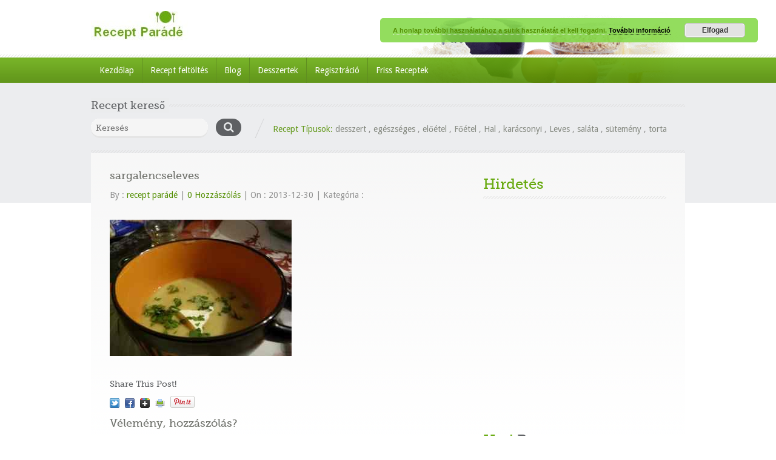

--- FILE ---
content_type: text/html; charset=UTF-8
request_url: https://www.receptparade.hu/lencseleves.html/attachment-sargalencseleves/
body_size: 11887
content:
<!doctype html><html dir="ltr" lang="hu"><head><meta http-equiv="Content-Type" content="text/html; charset=utf-8" /><meta name="viewport" content="width=device-width, initial-scale=1.0"><link rel="pingback" href="https://www.receptparade.hu/xmlrpc.php" /><link rel="alternate" type="application/rss+xml" title="Recept Parádé" href="https://www.receptparade.hu/feed/" /><link rel="alternate" type="application/atom+xml" title="Recept Parádé" href="https://www.receptparade.hu/feed/atom/" /><link rel="shortcut icon" href="https://www.receptparade.hu/wp-content/uploads/2016/12/favicon.png" /><title>sargalencseleves | Recept Parádé</title><style id="rocket-critical-css">html,body,div,span,iframe,h1,h2,h3,h5,p,a,img,ins,b,i,ul,li,form{margin:0;padding:0;border:0;font:inherit;vertical-align:baseline}body{line-height:1}ul{list-style:none}@font-face{font-family:'MuseoSlab500';src:url(https://www.receptparade.hu/wp-content/themes/inspirythemes-food-recipes/fonts/museo_slab_500-webfont.eot);src:url(https://www.receptparade.hu/wp-content/themes/inspirythemes-food-recipes/fonts/museo_slab_500-webfont.eot?#iefix) format('embedded-opentype'),url(https://www.receptparade.hu/wp-content/themes/inspirythemes-food-recipes/fonts/museo_slab_500-webfont.woff) format('woff'),url(https://www.receptparade.hu/wp-content/themes/inspirythemes-food-recipes/fonts/museo_slab_500-webfont.ttf) format('truetype'),url(https://www.receptparade.hu/wp-content/themes/inspirythemes-food-recipes/fonts/museo_slab_500-webfont.svg#MuseoSlab500) format('svg');font-weight:400;font-style:normal}body{color:#909090;font:13px "Droid Sans",Arial,Helvetica,"Trebuchet MS",sans-serif;line-height:20px}h1,h2,h3,h5,#left-area .recipe-cat-info li{font-family:"MuseoSlab500",Times,serif}h1,h2,h3,h5{color:#5e6063}h1{font-size:30px}h2{font-size:24px}h3{font-size:18px;line-height:24px;margin:0 0 10px}h5{font-size:13px}h2 span,h3 span{color:#68aa10}h2.w-bot-border{padding:10px 0;margin:0 0 25px;line-height:30px;background:url(https://www.receptparade.hu/wp-content/themes/inspirythemes-food-recipes/images/pet-border.png) bottom repeat-x}p{color:#909090;line-height:21px}a{text-decoration:none;color:#548f04}.fireRed{color:#63991b}.w-pet-border{display:block;clear:both;width:100%;height:5px;background:url(https://www.receptparade.hu/wp-content/themes/inspirythemes-food-recipes/images/pet-border.png) center center repeat-x}.head-pet{background:url(https://www.receptparade.hu/wp-content/themes/inspirythemes-food-recipes/images/pet-border.png) center center repeat-x}.head-pet span{display:inline-block;padding:0 7px 0 0;background-color:#ebeced}ul li{color:#5b5b5b}input.field{width:263px;height:18px;padding:6px 5px;color:#989898;line-height:18px;border:1px solid #efefef;margin:0 0 11px;-moz-border-radius:5px;-webkit-border-radius:5px;border-radius:5px;box-sizing:content-box}input[type="text"]{display:inline-block;height:18px;padding:8px;margin:0 0 0;border:1px solid #d5d5d5;font:14px "MuseoSlab500",Arial,Helvetica,sans-serif;color:#888;-moz-border-radius:5px;-webkit-border-radius:5px;border-radius:5px;box-sizing:content-box;outline:none}.clearfix:before,.clearfix:after{content:"</title>20";display:block;height:0;overflow:hidden}.clearfix:after{clear:both}.clearfix{zoom:1}img{max-width:100%;height:auto}#header-wrapper{width:100%;position:relative;z-index:9400}#header-wrapper .w-pet-border{position:relative;z-index:873;clear:both;background-color:#fff}#header{width:980px;margin:0 auto;position:relative;z-index:752}#header .header-img{position:absolute;right:0;bottom:-47px;z-index:-1}#header .logo{margin:18px 0 15px;float:left}#nav-wrap{height:42px;width:100%;position:relative;clear:both;background:url(https://www.receptparade.hu/wp-content/themes/inspirythemes-food-recipes/images/nav-bg.png) repeat-x;z-index:760}#nav-wrap .responsive-nav{display:none}#nav-wrap .inn-nav{width:980px;margin:0 auto}#nav-wrap .nav{width:780px;height:42px;float:left;position:relative;z-index:799}#nav-wrap .nav li{position:relative;height:42px;float:left;background:url(https://www.receptparade.hu/wp-content/themes/inspirythemes-food-recipes/images/nav-seperator.png) left top no-repeat}#nav-wrap .nav li:first-child{background:none}#nav-wrap .nav li a{color:#fff;display:inline-block;padding:0 13px 0 14px;line-height:42px}.main-wrap{background:url(https://www.receptparade.hu/wp-content/themes/inspirythemes-food-recipes/images/top-bg1.png) left top repeat-x}#container{width:980px;margin:0 auto}.top-search{padding:25px 0;background:url(https://www.receptparade.hu/wp-content/themes/inspirythemes-food-recipes/images/pet-border.png) bottom repeat-x;position:relative}.top-search h3{margin:0 0 10px}.top-search h3 span{color:#5E6063}.top-search #searchform{width:255px;padding:0 32px 0 0;margin:0 10px 0 0;float:left;background:url(https://www.receptparade.hu/wp-content/themes/inspirythemes-food-recipes/images/right-seperator.png) right center no-repeat;box-sizing:content-box}.top-search #searchform p{position:relative}.top-search .field{width:180px;height:24px;padding:3px 5px 5px 8px;background:url(https://www.receptparade.hu/wp-content/themes/inspirythemes-food-recipes/images/search-field.png) top no-repeat;border:none;margin:0 10px 0 0;color:#b1b1b1;vertical-align:top;box-sizing:content-box}.top-search #s-submit{display:inline-block;width:42px;height:29px;border:none;vertical-align:top;background:none;position:relative;z-index:99;outline:none}.top-search #s-submit+i{color:#E7E9EA;position:absolute;top:0;right:7px;font-size:18px;background:#5E6063;border-radius:15px;width:42px;height:29px;text-align:center;line-height:29px}.top-search .statement{line-height:24px;float:right;width:680px;padding-top:5px}.top-search .statement a{color:#858980}#content{background:url(https://www.receptparade.hu/wp-content/themes/inspirythemes-food-recipes/images/content-bg.png) repeat-x #fff;padding:0 0 0;z-index:600}.widget_weekly_special .for-res{display:none}.fav-recipes{width:302px;position:relative}.tabed{padding:14px 0 0;margin:0 0 15px;border:1px solid #e3e3e3;background:url(https://www.receptparade.hu/wp-content/themes/inspirythemes-food-recipes/images/tabed-bg.png) repeat-x;-moz-border-radius:5px;-webkit-border-radius:5px;border-radius:5px}.tabed .tabs{height:31px;border-bottom:1px solid #e3e3e3;position:relative}#content .tabed .tabs li{height:31px;padding:0 15px 3px!important;line-height:31px!important;float:left;margin:0 0 0 9px!important;background-color:#fff!important;position:relative;border:1px solid #e3e3e3;background-image:none;border-radius:5px;-moz-border-radius:5px;-webkit-border-radius:5px}.tabed .tabs li span{width:110%;height:6px;border-top:1px solid #e3e3e3;position:absolute;left:-2px;bottom:-3px;background-color:#f6f8f4}#content .tabed .tabs li.current{background:#f8f8f8!important}#content .tabed .tabs li.current span{display:block;width:102%;height:7px;left:-1px;bottom:-3px;border:none}.tabed .block{padding:18px 16px;display:none;background:url(https://www.receptparade.hu/wp-content/themes/inspirythemes-food-recipes/images/tabed-bg.png) 0 -40px no-repeat;border-bottom:4px double #e3e3e3;border-radius:5px;margin-bottom:2px}.tabed .block.current{display:block}.tabed .block li{overflow:hidden;height:64px;padding:0 0 18px;background:url(https://www.receptparade.hu/wp-content/themes/inspirythemes-food-recipes/images/pet-border.png) 0 79px repeat-x;margin:0 0 13px}.tabed .block li .img-box{display:block;width:67px;height:60px;float:left;padding:4px 0 0 4px;margin:0 10px 0 0;background:url(https://www.receptparade.hu/wp-content/themes/inspirythemes-food-recipes/images/image-frame-71x64.png) no-repeat}.tabed .block li .img-box img{width:63px;height:53px}.tabed .block li h5{line-height:17px;margin:0 0 5px}.tabed .block li h5 a{color:#666666!important}.tabed .block li .rate{color:#0053a6}.tabed .block li .rate span{display:inline-block;width:12px;height:18px;background:url(https://www.receptparade.hu/wp-content/themes/inspirythemes-food-recipes/images/spons.png) right top no-repeat;vertical-align:middle;line-height:18px}.tabed .block li .rate span:last-child{margin-right:5px}.tabed .block li .rate span.on{background:url(https://www.receptparade.hu/wp-content/themes/inspirythemes-food-recipes/images/spons.png) left top no-repeat}#left-area{width:592px;float:left;margin:0 0 0 31px;padding:25px 0 0}#left-area span.published{display:none}#left-area .recipe-cat-info{margin:0 0 10px -15px}#left-area .recipe-cat-info li{float:left;margin-left:15px}#left-area .single-img-box{position:relative;width:583px;border:1px solid #ddd;border-radius:4px;margin:0 0 20px 0;z-index:501}#left-area .single-img-box:after{content:'</title>20';width:100%;height:10px;border:1px solid #ddd;border-top:none;border-radius:4px;position:absolute;left:-1px;bottom:-4px;z-index:5040}#left-area .single-img-box img{width:auto;height:auto;padding:4px;position:relative;display:block;background-color:#fff;border-radius:5px;z-index:5090}#left-area h1{line-height:normal;color:#6f716b}#left-area h1{font-size:24px;line-height:30px;margin-bottom:10px}#left-area p{margin:0 0 30px}#left-area img{max-width:100%}#left-area .info-right .rate-box .hreview-aggregate{display:none}#left-area .info-right .rate-box #output{display:none;margin:15px 0}#left-area .info-right .more-recipe a{display:block;font-size:13px;line-height:22px;color:#5f5f5f}#left-area .info-right .more-recipe .recipe-imgs .more-recipes ul li{min-width:230px;height:144px}#left-area .info-right .more-recipe .recipe-imgs .more-recipes ul .info-box{position:absolute;bottom:0;left:0;width:90%;padding:5%;background:url(https://www.receptparade.hu/wp-content/themes/inspirythemes-food-recipes/images/black-trans.png);color:#fff;margin:0;line-height:normal}#left-area .info-right .more-recipe .recipe-imgs .more-recipes ul img{width:222px;height:144px}#content #sidebar{width:302px;float:right;margin:0 31px 0 0;padding:26px 0 0}#content #sidebar .widget{margin:0 0 35px;float:none;border:1px solid #e3e3e3;padding:10px 16px;position:relative;background:url(https://www.receptparade.hu/wp-content/themes/inspirythemes-food-recipes/images/widget-g-bg.png) top repeat-x #fff;overflow:hidden;border-radius:5px;-moz-border-radius:5px;-webkit-border-radius:5px}#content #sidebar .widget li{padding:0 0 12px;margin:0 0 10px;background:url(https://www.receptparade.hu/wp-content/themes/inspirythemes-food-recipes/images/li-bot-border.jpg) bottom repeat-x;font-size:13px;color:#909090;line-height:22px}#content #sidebar .widget li a{color:#1d7da3}#content #sidebar .widget li:last-child{background:none;margin:0;padding:0}#content #sidebar .widget.nostylewt{border:none;padding:0;background:none}ul{box-sizing:border-box}:root{--wp--preset--font-size--normal:16px;--wp--preset--font-size--huge:42px}html{overflow-y:scroll;height:101%}@media screen and (max-width:1023px){#header{width:700px;margin:0 auto}#content{width:100%;box-sizing:border-box}#nav-wrap .inn-nav{width:740px}#nav-wrap .nav{width:600px;margin-left:20px}#nav-wrap .nav li a{padding:0 7px;font-size:12px}#container{width:700px}.top-search form{width:36%}.top-search .statement{width:57%;padding:0;margin-top:-7px}#nav-wrap .responsive-nav{display:none}.top-search{margin:0;padding:25px 0 15px 0}#content #sidebar .widget{margin:0 0 25px 30px;width:45%;float:left}#content #sidebar .widget:nth-child(odd){clear:both;float:left}#left-area{width:98%;margin:0 auto;float:none}#left-area .single-img-box{width:678px}#left-area .single-img-box img{width:670px}#content #sidebar{width:auto;float:none;overflow:hidden;margin:0 0 0 -20px;clear:both}#content #sidebar>div{margin-left:20px}.tabed{width:99%}.tabed .block li h5{height:30px;overflow:hidden}#content .tabed .tabs li{font-size:11px}#left-area .recipe-cat-info li{width:auto;margin-right:10px}}@media screen and (max-width:765px){#header{width:96%;margin:0 auto}#container{width:560px}#nav-wrap .inn-nav{width:96%}#nav-wrap .inn-nav .nav{display:none}#header .responsive_logo{display:inline-block}#header .responsive_logo .logo{float:none;position:relative;z-index:999}#nav-wrap .responsive-nav{display:block;width:70%;text-align:center;padding:0;margin:0;margin-top:7px;height:25px;float:left;border:1px solid green;outline:none}.top-search h3{float:left;width:50%;display:none}.top-search .statement{width:100%;margin-top:10px;text-align:center}.top-search form#searchform{width:100%;background:none;float:none;margin:0;position:relative;box-sizing:border-box}.top-search form .field{background:none;background-color:#fff;width:96%;padding:3px 10px 5px 8px}.top-search #s-submit{position:absolute;right:0;top:0;width:40px;height:32px;border-top-right-radius:5px;border-bottom-right-radius:5px}.top-search #s-submit+i{right:-3px;border-top-left-radius:0;border-bottom-left-radius:0;height:32px;line-height:32px}#content #sidebar .widget{width:260px}.tabed .block li h5{height:30px;overflow:hidden}.tabed .tabs li{padding-right:10px!important}#content .tabed .tabs li{padding:0 12px 3px}#left-area .single-img-box{width:auto}#left-area .single-img-box img{width:538px}.widget_weekly_special .for-res{display:block;position:relative;width:219px;border:1px solid #eee;margin-bottom:10px;border-radius:4px;opacity:1;z-index:4000}.widget_weekly_special .for-res:after{content:'</title>20';display:block;width:100%;height:10px;border:1px solid #eee;border-radius:4px;position:absolute;bottom:-5px;left:-1px;z-index:4020}.widget_weekly_special .for-res img{display:block;width:211px;padding:4px;position:relative;border-radius:4px;background-color:#fff;z-index:4030}}@media screen and (max-width:597px){#header{text-align:center}#nav-wrap .inn-nav .nav{display:none}#header .responsive_logo{display:inline-block}#header .responsive_logo .logo{float:none}#nav-wrap .nav li a{padding:0 6px}#container{width:95%}.top-search .statement{width:100%;text-align:center}.top-search h3{float:none;width:100%}.top-search form{background:none;width:100%;padding:0;margin:0;float:none;max-width:100%;text-align:center}#content #sidebar{width:100%;float:none;clear:both;margin:0}.tabed .block li h5{height:30px;overflow:hidden}#content #sidebar .widget{float:left;width:302px;margin-right:35px;min-height:395px}#content #sidebar .widget{float:none;width:100%;margin:0 0 17px 0;min-height:0}#header .header-img{position:absolute;right:0;bottom:-47px;z-index:-1;opacity:.3;max-width:100%}#left-area .single-img-box img{width:98%;padding:1%}#content #sidebar .widget{min-height:0}.widget_weekly_special .for-res{display:none}}@media screen and (max-width:585px){#header .header-img{position:absolute;right:0;bottom:-47px;z-index:-1;opacity:.3;max-width:100%}}@media screen and (max-width:500px){.top-search form .field{width:96%;padding-right:0}}@media screen and (max-width:450px){#nav-wrap .responsive-nav{width:65%}}@media screen and (max-width:395px){#nav-wrap .responsive-nav{width:104%;margin:0 0 0 -7px;border:5px solid #518c03;padding:5px;height:40px}#left-area .single-img-box{width:96%}#container{width:94%}#left-area .single-img-box img{width:96%;padding:2%}.tabed .tabs li{margin:0 0 0 4px;font-size:11px}}@media screen and (min-width:320px) and (max-width:355px){#container{width:93%}#nav-wrap .responsive-nav{margin-left:-6px}.single-recipe #container{width:92.8%}.tabed .tabs li span{width:105%}}.pea_cook_wrapper{position:fixed;padding:8px 21px;margin:0;border-radius:5px;z-index:10000;text-align:center}.pea_cook_wrapper.pea_cook_topright{top:30px;right:30px;margin-left:5%}.pea_cook_wrapper p{bottom:30px;font-family:"helvetica neue",helvetica,arial,sans-serif;font-size:11px;margin:0;font-weight:700}.pea_cook_wrapper a{border-bottom:dotted thin #eee;text-decoration:none}a#fom,a#pea_close{border-bottom:1px dotted}a#pea_close{padding-top:20px;display:block}button.pea_cook_btn{background:#e3e3e3;border:1px solid #bbb;border-radius:5px;box-shadow:inset 0 0 1px 1px #f6f6f6;color:#333;font:bold 12px "helvetica neue",helvetica,arial,sans-serif;line-height:1;padding:5px 0;text-align:center;text-shadow:0 1px 0 #fff;width:100px;margin-left:20px}.pea_cook_more_info_popover{display:none;position:absolute;top:0;z-index:1000000;height:80%;width:100%;left:0}.pea_cook_more_info_popover_inner{margin:40px auto;min-width:50%;min-height:200px;padding:50px;max-width:60%;background-color:rgba(0,0,0,.75);filter:progid:DXImageTransform.Microsoft.gradient(startColorstr=#cc000000,endColorstr=#cc000000);-ms-filter:"progid:DXImageTransform.Microsoft.gradient(startColorstr=#cc000000, endColorstr=#cc000000)"}.pea_cook_more_info_popover_inner a{border-bottom:dotted thin #eee;text-decoration:none}</style><link rel="preload" href="https://fonts.googleapis.com/css?family=Droid%20Sans%3A400%2C700%7CPacifico&subset=" as="style" onload="this.onload=null;this.rel='stylesheet'" /><link rel="preload" href="https://www.receptparade.hu/wp-content/cache/min/1/0c23eac3849492b27bc9ed72f99d7c43.css" as="style" onload="this.onload=null;this.rel='stylesheet'" data-minify="1" /><style>img:is([sizes="auto" i],[sizes^="auto," i]){contain-intrinsic-size:3000px 1500px}</style><meta name="robots" content="max-image-preview:large" /><meta name="author" content="recept parádé"/><link rel="canonical" href="https://www.receptparade.hu/lencseleves.html/attachment-sargalencseleves/" /><meta name="generator" content="All in One SEO (AIOSEO) 4.8.3.1" /> <script type="application/ld+json" class="aioseo-schema">{"@context":"https:\/\/schema.org","@graph":[{"@type":"BreadcrumbList","@id":"https:\/\/www.receptparade.hu\/lencseleves.html\/attachment-sargalencseleves\/#breadcrumblist","itemListElement":[{"@type":"ListItem","@id":"https:\/\/www.receptparade.hu#listItem","position":1,"name":"Home","item":"https:\/\/www.receptparade.hu","nextItem":{"@type":"ListItem","@id":"https:\/\/www.receptparade.hu\/lencseleves.html\/attachment-sargalencseleves\/#listItem","name":"sargalencseleves"}},{"@type":"ListItem","@id":"https:\/\/www.receptparade.hu\/lencseleves.html\/attachment-sargalencseleves\/#listItem","position":2,"name":"sargalencseleves","previousItem":{"@type":"ListItem","@id":"https:\/\/www.receptparade.hu#listItem","name":"Home"}}]},{"@type":"ItemPage","@id":"https:\/\/www.receptparade.hu\/lencseleves.html\/attachment-sargalencseleves\/#itempage","url":"https:\/\/www.receptparade.hu\/lencseleves.html\/attachment-sargalencseleves\/","name":"sargalencseleves | Recept Par\u00e1d\u00e9","inLanguage":"hu-HU","isPartOf":{"@id":"https:\/\/www.receptparade.hu\/#website"},"breadcrumb":{"@id":"https:\/\/www.receptparade.hu\/lencseleves.html\/attachment-sargalencseleves\/#breadcrumblist"},"author":{"@id":"https:\/\/www.receptparade.hu\/author\/chef\/#author"},"creator":{"@id":"https:\/\/www.receptparade.hu\/author\/chef\/#author"},"datePublished":"2013-12-30T06:01:06+00:00","dateModified":"2016-12-09T06:14:22+00:00"},{"@type":"Organization","@id":"https:\/\/www.receptparade.hu\/#organization","name":"Recept Par\u00e1d\u00e9","description":"K\u00f6z\u00f6ss\u00e9gi receptmegoszt\u00f3 port\u00e1l, receptek k\u00e9pekkel","url":"https:\/\/www.receptparade.hu\/","logo":{"@type":"ImageObject","url":"https:\/\/www.receptparade.hu\/wp-content\/uploads\/2013\/12\/sargalencseleves.JPG","@id":"https:\/\/www.receptparade.hu\/lencseleves.html\/attachment-sargalencseleves\/#organizationLogo"},"image":{"@id":"https:\/\/www.receptparade.hu\/lencseleves.html\/attachment-sargalencseleves\/#organizationLogo"}},{"@type":"Person","@id":"https:\/\/www.receptparade.hu\/author\/chef\/#author","url":"https:\/\/www.receptparade.hu\/author\/chef\/","name":"recept par\u00e1d\u00e9","image":{"@type":"ImageObject","@id":"https:\/\/www.receptparade.hu\/lencseleves.html\/attachment-sargalencseleves\/#authorImage","url":"https:\/\/secure.gravatar.com\/avatar\/47b165588b22428fe0c92b50cabe6c0885bef146aa6dd4490356415c9f57c81e?s=96&d=mm&r=g","width":96,"height":96,"caption":"recept par\u00e1d\u00e9"}},{"@type":"WebSite","@id":"https:\/\/www.receptparade.hu\/#website","url":"https:\/\/www.receptparade.hu\/","name":"Recept Par\u00e1d\u00e9","description":"K\u00f6z\u00f6ss\u00e9gi receptmegoszt\u00f3 port\u00e1l, receptek k\u00e9pekkel","inLanguage":"hu-HU","publisher":{"@id":"https:\/\/www.receptparade.hu\/#organization"}}]}</script> <link rel='dns-prefetch' href='//fonts.googleapis.com' /><link rel="alternate" type="application/rss+xml" title="Recept Parádé &raquo; hírcsatorna" href="https://www.receptparade.hu/feed/" /><link rel="alternate" type="application/rss+xml" title="Recept Parádé &raquo; hozzászólás hírcsatorna" href="https://www.receptparade.hu/comments/feed/" /><link rel="alternate" type="application/rss+xml" title="Recept Parádé &raquo; sargalencseleves hozzászólás hírcsatorna" href="https://www.receptparade.hu/lencseleves.html/attachment-sargalencseleves/feed/" /><style id='wp-emoji-styles-inline-css' type='text/css'>img.wp-smiley,img.emoji{display:inline!important;border:none!important;box-shadow:none!important;height:1em!important;width:1em!important;margin:0 0.07em!important;vertical-align:-0.1em!important;background:none!important;padding:0!important}</style><style id='classic-theme-styles-inline-css' type='text/css'>
/*! This file is auto-generated */
.wp-block-button__link{color:#fff;background-color:#32373c;border-radius:9999px;box-shadow:none;text-decoration:none;padding:calc(.667em + 2px) calc(1.333em + 2px);font-size:1.125em}.wp-block-file__button{background:#32373c;color:#fff;text-decoration:none}</style><style id='global-styles-inline-css' type='text/css'>:root{--wp--preset--aspect-ratio--square:1;--wp--preset--aspect-ratio--4-3:4/3;--wp--preset--aspect-ratio--3-4:3/4;--wp--preset--aspect-ratio--3-2:3/2;--wp--preset--aspect-ratio--2-3:2/3;--wp--preset--aspect-ratio--16-9:16/9;--wp--preset--aspect-ratio--9-16:9/16;--wp--preset--color--black:#000;--wp--preset--color--cyan-bluish-gray:#abb8c3;--wp--preset--color--white:#fff;--wp--preset--color--pale-pink:#f78da7;--wp--preset--color--vivid-red:#cf2e2e;--wp--preset--color--luminous-vivid-orange:#ff6900;--wp--preset--color--luminous-vivid-amber:#fcb900;--wp--preset--color--light-green-cyan:#7bdcb5;--wp--preset--color--vivid-green-cyan:#00d084;--wp--preset--color--pale-cyan-blue:#8ed1fc;--wp--preset--color--vivid-cyan-blue:#0693e3;--wp--preset--color--vivid-purple:#9b51e0;--wp--preset--gradient--vivid-cyan-blue-to-vivid-purple:linear-gradient(135deg,rgba(6,147,227,1) 0%,rgb(155,81,224) 100%);--wp--preset--gradient--light-green-cyan-to-vivid-green-cyan:linear-gradient(135deg,rgb(122,220,180) 0%,rgb(0,208,130) 100%);--wp--preset--gradient--luminous-vivid-amber-to-luminous-vivid-orange:linear-gradient(135deg,rgba(252,185,0,1) 0%,rgba(255,105,0,1) 100%);--wp--preset--gradient--luminous-vivid-orange-to-vivid-red:linear-gradient(135deg,rgba(255,105,0,1) 0%,rgb(207,46,46) 100%);--wp--preset--gradient--very-light-gray-to-cyan-bluish-gray:linear-gradient(135deg,rgb(238,238,238) 0%,rgb(169,184,195) 100%);--wp--preset--gradient--cool-to-warm-spectrum:linear-gradient(135deg,rgb(74,234,220) 0%,rgb(151,120,209) 20%,rgb(207,42,186) 40%,rgb(238,44,130) 60%,rgb(251,105,98) 80%,rgb(254,248,76) 100%);--wp--preset--gradient--blush-light-purple:linear-gradient(135deg,rgb(255,206,236) 0%,rgb(152,150,240) 100%);--wp--preset--gradient--blush-bordeaux:linear-gradient(135deg,rgb(254,205,165) 0%,rgb(254,45,45) 50%,rgb(107,0,62) 100%);--wp--preset--gradient--luminous-dusk:linear-gradient(135deg,rgb(255,203,112) 0%,rgb(199,81,192) 50%,rgb(65,88,208) 100%);--wp--preset--gradient--pale-ocean:linear-gradient(135deg,rgb(255,245,203) 0%,rgb(182,227,212) 50%,rgb(51,167,181) 100%);--wp--preset--gradient--electric-grass:linear-gradient(135deg,rgb(202,248,128) 0%,rgb(113,206,126) 100%);--wp--preset--gradient--midnight:linear-gradient(135deg,rgb(2,3,129) 0%,rgb(40,116,252) 100%);--wp--preset--font-size--small:13px;--wp--preset--font-size--medium:20px;--wp--preset--font-size--large:36px;--wp--preset--font-size--x-large:42px;--wp--preset--spacing--20:.44rem;--wp--preset--spacing--30:.67rem;--wp--preset--spacing--40:1rem;--wp--preset--spacing--50:1.5rem;--wp--preset--spacing--60:2.25rem;--wp--preset--spacing--70:3.38rem;--wp--preset--spacing--80:5.06rem;--wp--preset--shadow--natural:6px 6px 9px rgba(0,0,0,.2);--wp--preset--shadow--deep:12px 12px 50px rgba(0,0,0,.4);--wp--preset--shadow--sharp:6px 6px 0 rgba(0,0,0,.2);--wp--preset--shadow--outlined:6px 6px 0 -3px rgba(255,255,255,1),6px 6px rgba(0,0,0,1);--wp--preset--shadow--crisp:6px 6px 0 rgba(0,0,0,1)}:where(.is-layout-flex){gap:.5em}:where(.is-layout-grid){gap:.5em}body .is-layout-flex{display:flex}.is-layout-flex{flex-wrap:wrap;align-items:center}.is-layout-flex>:is(*,div){margin:0}body .is-layout-grid{display:grid}.is-layout-grid>:is(*,div){margin:0}:where(.wp-block-columns.is-layout-flex){gap:2em}:where(.wp-block-columns.is-layout-grid){gap:2em}:where(.wp-block-post-template.is-layout-flex){gap:1.25em}:where(.wp-block-post-template.is-layout-grid){gap:1.25em}.has-black-color{color:var(--wp--preset--color--black)!important}.has-cyan-bluish-gray-color{color:var(--wp--preset--color--cyan-bluish-gray)!important}.has-white-color{color:var(--wp--preset--color--white)!important}.has-pale-pink-color{color:var(--wp--preset--color--pale-pink)!important}.has-vivid-red-color{color:var(--wp--preset--color--vivid-red)!important}.has-luminous-vivid-orange-color{color:var(--wp--preset--color--luminous-vivid-orange)!important}.has-luminous-vivid-amber-color{color:var(--wp--preset--color--luminous-vivid-amber)!important}.has-light-green-cyan-color{color:var(--wp--preset--color--light-green-cyan)!important}.has-vivid-green-cyan-color{color:var(--wp--preset--color--vivid-green-cyan)!important}.has-pale-cyan-blue-color{color:var(--wp--preset--color--pale-cyan-blue)!important}.has-vivid-cyan-blue-color{color:var(--wp--preset--color--vivid-cyan-blue)!important}.has-vivid-purple-color{color:var(--wp--preset--color--vivid-purple)!important}.has-black-background-color{background-color:var(--wp--preset--color--black)!important}.has-cyan-bluish-gray-background-color{background-color:var(--wp--preset--color--cyan-bluish-gray)!important}.has-white-background-color{background-color:var(--wp--preset--color--white)!important}.has-pale-pink-background-color{background-color:var(--wp--preset--color--pale-pink)!important}.has-vivid-red-background-color{background-color:var(--wp--preset--color--vivid-red)!important}.has-luminous-vivid-orange-background-color{background-color:var(--wp--preset--color--luminous-vivid-orange)!important}.has-luminous-vivid-amber-background-color{background-color:var(--wp--preset--color--luminous-vivid-amber)!important}.has-light-green-cyan-background-color{background-color:var(--wp--preset--color--light-green-cyan)!important}.has-vivid-green-cyan-background-color{background-color:var(--wp--preset--color--vivid-green-cyan)!important}.has-pale-cyan-blue-background-color{background-color:var(--wp--preset--color--pale-cyan-blue)!important}.has-vivid-cyan-blue-background-color{background-color:var(--wp--preset--color--vivid-cyan-blue)!important}.has-vivid-purple-background-color{background-color:var(--wp--preset--color--vivid-purple)!important}.has-black-border-color{border-color:var(--wp--preset--color--black)!important}.has-cyan-bluish-gray-border-color{border-color:var(--wp--preset--color--cyan-bluish-gray)!important}.has-white-border-color{border-color:var(--wp--preset--color--white)!important}.has-pale-pink-border-color{border-color:var(--wp--preset--color--pale-pink)!important}.has-vivid-red-border-color{border-color:var(--wp--preset--color--vivid-red)!important}.has-luminous-vivid-orange-border-color{border-color:var(--wp--preset--color--luminous-vivid-orange)!important}.has-luminous-vivid-amber-border-color{border-color:var(--wp--preset--color--luminous-vivid-amber)!important}.has-light-green-cyan-border-color{border-color:var(--wp--preset--color--light-green-cyan)!important}.has-vivid-green-cyan-border-color{border-color:var(--wp--preset--color--vivid-green-cyan)!important}.has-pale-cyan-blue-border-color{border-color:var(--wp--preset--color--pale-cyan-blue)!important}.has-vivid-cyan-blue-border-color{border-color:var(--wp--preset--color--vivid-cyan-blue)!important}.has-vivid-purple-border-color{border-color:var(--wp--preset--color--vivid-purple)!important}.has-vivid-cyan-blue-to-vivid-purple-gradient-background{background:var(--wp--preset--gradient--vivid-cyan-blue-to-vivid-purple)!important}.has-light-green-cyan-to-vivid-green-cyan-gradient-background{background:var(--wp--preset--gradient--light-green-cyan-to-vivid-green-cyan)!important}.has-luminous-vivid-amber-to-luminous-vivid-orange-gradient-background{background:var(--wp--preset--gradient--luminous-vivid-amber-to-luminous-vivid-orange)!important}.has-luminous-vivid-orange-to-vivid-red-gradient-background{background:var(--wp--preset--gradient--luminous-vivid-orange-to-vivid-red)!important}.has-very-light-gray-to-cyan-bluish-gray-gradient-background{background:var(--wp--preset--gradient--very-light-gray-to-cyan-bluish-gray)!important}.has-cool-to-warm-spectrum-gradient-background{background:var(--wp--preset--gradient--cool-to-warm-spectrum)!important}.has-blush-light-purple-gradient-background{background:var(--wp--preset--gradient--blush-light-purple)!important}.has-blush-bordeaux-gradient-background{background:var(--wp--preset--gradient--blush-bordeaux)!important}.has-luminous-dusk-gradient-background{background:var(--wp--preset--gradient--luminous-dusk)!important}.has-pale-ocean-gradient-background{background:var(--wp--preset--gradient--pale-ocean)!important}.has-electric-grass-gradient-background{background:var(--wp--preset--gradient--electric-grass)!important}.has-midnight-gradient-background{background:var(--wp--preset--gradient--midnight)!important}.has-small-font-size{font-size:var(--wp--preset--font-size--small)!important}.has-medium-font-size{font-size:var(--wp--preset--font-size--medium)!important}.has-large-font-size{font-size:var(--wp--preset--font-size--large)!important}.has-x-large-font-size{font-size:var(--wp--preset--font-size--x-large)!important}:where(.wp-block-post-template.is-layout-flex){gap:1.25em}:where(.wp-block-post-template.is-layout-grid){gap:1.25em}:where(.wp-block-columns.is-layout-flex){gap:2em}:where(.wp-block-columns.is-layout-grid){gap:2em}:root :where(.wp-block-pullquote){font-size:1.5em;line-height:1.6}</style><style id='akismet-widget-style-inline-css' type='text/css'>.a-stats{--akismet-color-mid-green:#357b49;--akismet-color-white:#fff;--akismet-color-light-grey:#f6f7f7;max-width:350px;width:auto}.a-stats *{all:unset;box-sizing:border-box}.a-stats strong{font-weight:600}.a-stats a.a-stats__link,.a-stats a.a-stats__link:visited,.a-stats a.a-stats__link:active{background:var(--akismet-color-mid-green);border:none;box-shadow:none;border-radius:8px;color:var(--akismet-color-white);cursor:pointer;display:block;font-family:-apple-system,BlinkMacSystemFont,'Segoe UI','Roboto','Oxygen-Sans','Ubuntu','Cantarell','Helvetica Neue',sans-serif;font-weight:500;padding:12px;text-align:center;text-decoration:none;transition:all 0.2s ease}.widget .a-stats a.a-stats__link:focus{background:var(--akismet-color-mid-green);color:var(--akismet-color-white);text-decoration:none}.a-stats a.a-stats__link:hover{filter:brightness(110%);box-shadow:0 4px 12px rgba(0,0,0,.06),0 0 2px rgba(0,0,0,.16)}.a-stats .count{color:var(--akismet-color-white);display:block;font-size:1.5em;line-height:1.4;padding:0 13px;white-space:nowrap}</style> <script type="text/javascript" src="https://www.receptparade.hu/wp-includes/js/jquery/jquery.min.js?ver=3.7.1" id="jquery-core-js"></script> <link rel="https://api.w.org/" href="https://www.receptparade.hu/wp-json/" /><link rel="alternate" title="JSON" type="application/json" href="https://www.receptparade.hu/wp-json/wp/v2/media/24" /><link rel="EditURI" type="application/rsd+xml" title="RSD" href="https://www.receptparade.hu/xmlrpc.php?rsd" /><meta name="generator" content="WordPress 6.8.3" /><link rel='shortlink' href='https://www.receptparade.hu/?p=24' /><link rel="alternate" title="oEmbed (JSON)" type="application/json+oembed" href="https://www.receptparade.hu/wp-json/oembed/1.0/embed?url=https%3A%2F%2Fwww.receptparade.hu%2Flencseleves.html%2Fattachment-sargalencseleves%2F" /><link rel="alternate" title="oEmbed (XML)" type="text/xml+oembed" href="https://www.receptparade.hu/wp-json/oembed/1.0/embed?url=https%3A%2F%2Fwww.receptparade.hu%2Flencseleves.html%2Fattachment-sargalencseleves%2F&#038;format=xml" /><meta name="theme-color" content="#0f53a6" /><meta name="msapplication-navbutton-color" content="#0f53a6" /><meta name="apple-mobile-web-app-status-bar-style" content="#0f53a6" /> <style type="text/css" id="custom-background-css">body.custom-background{background-color:#fff}</style><style>@font-face{font-family:'Framework7 Icons';font-style:normal;font-weight:400;src:url(https://www.receptparade.hu/wp-content/plugins/wpappninja/themes/wpmobileapp/includes/fonts/Framework7Icons-Regular.eot?2019);src:local('Framework7 Icons'),local('Framework7Icons-Regular'),url(https://www.receptparade.hu/wp-content/plugins/wpappninja/themes/wpmobileapp/includes/fonts/Framework7Icons-Regular.woff2?2019) format("woff2"),url(https://www.receptparade.hu/wp-content/plugins/wpappninja/themes/wpmobileapp/includes/fonts/Framework7Icons-Regular.woff?2019) format("woff"),url(https://www.receptparade.hu/wp-content/plugins/wpappninja/themes/wpmobileapp/includes/fonts/Framework7Icons-Regular.ttf?2019) format("truetype")}.f7-icons,.framework7-icons{font-family:'Framework7 Icons';font-weight:400;font-style:normal;font-size:25px;line-height:1;letter-spacing:normal;text-transform:none;display:inline-block;white-space:nowrap;word-wrap:normal;direction:ltr;-webkit-font-smoothing:antialiased;text-rendering:optimizeLegibility;-moz-osx-font-smoothing:grayscale;-webkit-font-feature-settings:"liga";-moz-font-feature-settings:"liga=1";-moz-font-feature-settings:"liga";font-feature-settings:"liga"}</style><link rel="icon" href="https://www.receptparade.hu/wp-content/uploads/2016/12/favicon.png" sizes="32x32" /><link rel="icon" href="https://www.receptparade.hu/wp-content/uploads/2016/12/favicon.png" sizes="192x192" /><link rel="apple-touch-icon" href="https://www.receptparade.hu/wp-content/uploads/2016/12/favicon.png" /><meta name="msapplication-TileImage" content="https://www.receptparade.hu/wp-content/uploads/2016/12/favicon.png" /><style type="text/css"></style><style type='text/css' id='dynamic-css'>body{font-size:14px;color:}#slider.slider2 .slider-head{color:}h1,h2,h3,h4,h5,h6,#left-area .recipe-cat-info li.about,#left-area .recipe-cat-info li,#left-area .recipe-info li,#left-area .info-left .recipe-tags span,form label{color:}</style></head> <!--[if lt IE 7 ]><body class="attachment wp-singular attachment-template-default single single-attachment postid-24 attachmentid-24 attachment-jpeg custom-background wp-theme-inspirythemes-food-recipes ie6"> <![endif]--> <!--[if IE 7 ]><body class="attachment wp-singular attachment-template-default single single-attachment postid-24 attachmentid-24 attachment-jpeg custom-background wp-theme-inspirythemes-food-recipes ie7"> <![endif]--> <!--[if IE 8 ]><body class="attachment wp-singular attachment-template-default single single-attachment postid-24 attachmentid-24 attachment-jpeg custom-background wp-theme-inspirythemes-food-recipes ie8"> <![endif]--> <!--[if IE 9 ]><body class="attachment wp-singular attachment-template-default single single-attachment postid-24 attachmentid-24 attachment-jpeg custom-background wp-theme-inspirythemes-food-recipes ie9"> <![endif]--> <!--[if (gt IE 9)|!(IE)]><!--><body class="attachment wp-singular attachment-template-default single single-attachment postid-24 attachmentid-24 attachment-jpeg custom-background wp-theme-inspirythemes-food-recipes"> <!--<![endif]--><div id="header-wrapper" class="clearfix"><div id="header" class="clearfix"> <a class="responsive_logo" href="https://www.receptparade.hu"><img src="https://www.receptparade.hu/wp-content/uploads/2016/12/receptparadelogo.jpg" alt="" class="logo" /></a> <img class="header-img" src="https://www.receptparade.hu/wp-content/themes/inspirythemes-food-recipes/images/header-image.png" height="117" width="463" alt="Recept Parádé" /></div> <span class="w-pet-border"></span><div id="nav-wrap"><div class="inn-nav clearfix"><ul id="menu-fomenu" class="nav"><li id="menu-item-1227" class="menu-item menu-item-type-custom menu-item-object-custom menu-item-home menu-item-1227"><a href="http://www.receptparade.hu">Kezdőlap</a></li><li id="menu-item-1221" class="menu-item menu-item-type-post_type menu-item-object-page menu-item-1221"><a href="https://www.receptparade.hu/recept-feltoltes/">Recept feltöltés</a></li><li id="menu-item-1226" class="menu-item menu-item-type-post_type menu-item-object-page current_page_parent menu-item-1226"><a href="https://www.receptparade.hu/blog/">Blog</a></li><li id="menu-item-1223" class="menu-item menu-item-type-taxonomy menu-item-object-category menu-item-1223"><a href="https://www.receptparade.hu/category/desszertek/">Desszertek</a></li><li id="menu-item-1220" class="menu-item menu-item-type-post_type menu-item-object-page menu-item-1220"><a href="https://www.receptparade.hu/regisztracio/">Regisztráció</a></li><li id="menu-item-1229" class="menu-item menu-item-type-post_type menu-item-object-page menu-item-1229"><a href="https://www.receptparade.hu/recipes-listing/">Friss Receptek</a></li></ul></div></div></div><div class="main-wrap"><div id="container"><div class="top-search clearfix "><h3 class="head-pet"><span>Recept kereső</span></h3><form action="https://www.receptparade.hu" id="searchform"><p> <input type="text" name="s" id="s" class="field" value="" placeholder="Keresés" /> <input type="submit" name="s_submit" id="s-submit" value="" /> <i class="fa fa-search"></i></p></form><p class="statement"><span class="fireRed">Recept Típusok:</span> <a href="https://www.receptparade.hu/recept-tipus/desszert/">desszert</a> , <a href="https://www.receptparade.hu/recept-tipus/egeszseges/">egészséges</a> , <a href="https://www.receptparade.hu/recept-tipus/eloetel/">előétel</a> , <a href="https://www.receptparade.hu/recept-tipus/foetel/">Főétel</a> , <a href="https://www.receptparade.hu/recept-tipus/hal/">Hal</a> , <a href="https://www.receptparade.hu/recept-tipus/karacsonyi/">karácsonyi</a> , <a href="https://www.receptparade.hu/recept-tipus/leves/">Leves</a> , <a href="https://www.receptparade.hu/recept-tipus/salata/">saláta</a> , <a href="https://www.receptparade.hu/recept-tipus/sutemeny/">sütemény</a> , <a href="https://www.receptparade.hu/recept-tipus/torta/">torta</a></p></div><div id="content" class="clearfix "><div id="left-area" class="clearfix"><div class="post-24 attachment type-attachment status-inherit hentry" id="post-24"><h1 class="single-post-title">sargalencseleves</h1><p class="meta">By : <a href="https://www.receptparade.hu/author/chef/" title="recept parádé bejegyzése" rel="author">recept parádé</a> <span>|</span> <span class="comments"><a href="https://www.receptparade.hu/lencseleves.html/attachment-sargalencseleves/#respond">0 Hozzászólás</a></span> <span>|</span> On : 2013-12-30 <span>|</span> Kategória : <span class="cats"></span></p><p class="attachment"><a href='https://www.receptparade.hu/wp-content/uploads/2013/12/sargalencseleves.JPG'><img fetchpriority="high" decoding="async" width="300" height="225" src="https://www.receptparade.hu/wp-content/uploads/2013/12/sargalencseleves-300x225.jpg" class="attachment-medium size-medium" alt="" /></a></p><div class="blog-post-social"><h5>Share This Post!</h5><div class="share"> <a class="twitter" onclick="window.open('http://twitter.com/home?status=sargalencseleves - https://www.receptparade.hu/lencseleves.html/attachment-sargalencseleves/','twitter','width=450,height=300,left='+(screen.availWidth/2-375)+',top='+(screen.availHeight/2-150)+'');return false;" href="http://twitter.com/home?status=sargalencseleves%20-%20https://www.receptparade.hu/lencseleves.html/attachment-sargalencseleves/" title="sargalencseleves" target="960development"></a> <a class="facebook" onclick="window.open('http://www.facebook.com/share.php?u=https://www.receptparade.hu/lencseleves.html/attachment-sargalencseleves/','facebook','width=450,height=300,left='+(screen.availWidth/2-375)+',top='+(screen.availHeight/2-150)+'');return false;" href="http://www.facebook.com/share.php?u=https://www.receptparade.hu/lencseleves.html/attachment-sargalencseleves/" title="sargalencseleves"  target="960development"></a> <a class="google" href="https://m.google.com/app/plus/x/?v=compose&amp;content=sargalencseleves%20-%20https://www.receptparade.hu/lencseleves.html/attachment-sargalencseleves/" onclick="window.open('https://m.google.com/app/plus/x/?v=compose&amp;content=sargalencseleves - https://www.receptparade.hu/lencseleves.html/attachment-sargalencseleves/','gplusshare','width=450,height=300,left='+(screen.availWidth/2-375)+',top='+(screen.availHeight/2-150)+'');return false;"></a> <a class="print" href="javascript:window.print()" title="Print"></a> <a href="http://pinterest.com/pin/create/button/?url=https%3A%2F%2Fwww.receptparade.hu%2Flencseleves.html%2Fattachment-sargalencseleves%2F%26media=https://www.receptparade.hu/wp-content/uploads/2013/12/sargalencseleves.JPG%26description=sargalencseleves" class="pin-it-button" count-layout="none"><img src="//assets.pinterest.com/images/pidgets/pin_it_button.png" /></a></div></div></div><div class="comments"><div id="respond" class="comment-respond"><h3 id="reply-title" class="comment-reply-title">Vélemény, hozzászólás? <small><a rel="nofollow" id="cancel-comment-reply-link" href="/lencseleves.html/attachment-sargalencseleves/#respond" style="display:none;">Válasz megszakítása</a></small></h3><p class="must-log-in">Hozzászólás küldéséhez <a href="https://www.receptparade.hu/wp-login.php?redirect_to=https%3A%2F%2Fwww.receptparade.hu%2Flencseleves.html%2Fattachment-sargalencseleves%2F">be kell jelentkezni</a>.</p></div></div></div><div id="sidebar"><div id="text-13" class="widget nostylewt widget_text clearfix"><h2 class="w-bot-border"><span>Hirdetés</span></h2><div class="textwidget"><p><script async src="//pagead2.googlesyndication.com/pagead/js/adsbygoogle.js"></script><br /> <br /> <ins class="adsbygoogle"
style="display:block"
data-ad-client="ca-pub-3126459981650869"
data-ad-slot="3486290436"
data-ad-format="auto"></ins><br /> <script>(adsbygoogle = window.adsbygoogle || []).push({});</script></p></div></div><div id="weekly_special-1" class="widget nostylewt widget_weekly_special clearfix"><h2 class="w-bot-border entry-title"><span>Heti</span> Recept</h2><div class="img-box for-all"> <a href="https://www.receptparade.hu/recept/gyumolcsos-forditott-torta/"><img width="122" height="132" src="https://www.receptparade.hu/wp-content/uploads/2017/03/SAM_7568-122x132.jpg" class="attachment-weekly-special-thumb size-weekly-special-thumb wp-post-image" alt="" decoding="async" loading="lazy" /></a></div><div class="for-res"> <a href="https://www.receptparade.hu/recept/gyumolcsos-forditott-torta/"><img width="251" height="132" src="https://www.receptparade.hu/wp-content/uploads/2017/03/SAM_7568-251x132.jpg" class="attachment-weekly-for-res size-weekly-for-res wp-post-image" alt="" decoding="async" loading="lazy" /></a></div><h4 class="entry-title"><a href="https://www.receptparade.hu/recept/gyumolcsos-forditott-torta/">Gyümölcsös fordított torta</a></h4><p>Isteni finom desszert. :)<a href="https://www.receptparade.hu/recept/gyumolcsos-forditott-torta/"> more</a></p> <a href="https://www.receptparade.hu/recept/gyumolcsos-forditott-torta/" class="readmore">Olvasd Tovább</a></div><div id="categories-5" class="widget nostylewt widget_categories clearfix"><h2 class="w-bot-border"><span>Kategória</span></h2><ul><li class="cat-item cat-item-14"><a href="https://www.receptparade.hu/category/desszertek/">Desszertek</a></li><li class="cat-item cat-item-4"><a href="https://www.receptparade.hu/category/egeszseges/">Egészséges</a></li><li class="cat-item cat-item-1"><a href="https://www.receptparade.hu/category/egyeb/">Egyéb</a></li><li class="cat-item cat-item-13"><a href="https://www.receptparade.hu/category/eloetelek/">Előételek</a></li><li class="cat-item cat-item-6"><a href="https://www.receptparade.hu/category/foetelek/">Főételek</a></li><li class="cat-item cat-item-10"><a href="https://www.receptparade.hu/category/fozelekek/">Főzelékek</a></li><li class="cat-item cat-item-9"><a href="https://www.receptparade.hu/category/haletelek/">Halételek</a></li><li class="cat-item cat-item-115"><a href="https://www.receptparade.hu/category/karacsonyi/">karácsonyi</a></li><li class="cat-item cat-item-12"><a href="https://www.receptparade.hu/category/kave/">Kávé</a></li><li class="cat-item cat-item-5"><a href="https://www.receptparade.hu/category/koretek/">Köretek</a></li><li class="cat-item cat-item-3"><a href="https://www.receptparade.hu/category/levesek/">Levesek</a></li><li class="cat-item cat-item-16"><a href="https://www.receptparade.hu/category/nemzetek-konyhaja/">Nemzetek konyhája</a></li><li class="cat-item cat-item-19"><a href="https://www.receptparade.hu/category/paleo/">Paleo</a></li><li class="cat-item cat-item-11"><a href="https://www.receptparade.hu/category/pizza/">Pizza</a></li><li class="cat-item cat-item-18"><a href="https://www.receptparade.hu/category/szendvics/">Szendvics</a></li><li class="cat-item cat-item-15"><a href="https://www.receptparade.hu/category/szoszok-martasok/">Szószok, mártások</a></li><li class="cat-item cat-item-17"><a href="https://www.receptparade.hu/category/tesztak/">Tészták</a></li><li class="cat-item cat-item-20"><a href="https://www.receptparade.hu/category/tojas/">Tojás</a></li><li class="cat-item cat-item-7"><a href="https://www.receptparade.hu/category/tojasos-receptek/">Tojásos receptek</a></li><li class="cat-item cat-item-2"><a href="https://www.receptparade.hu/category/uncategorised/">Uncategorised</a></li><li class="cat-item cat-item-21"><a href="https://www.receptparade.hu/category/zoldsegek-fozesi-parolasi-ideje/">Zöldségek főzési, párolási ideje</a></li></ul></div></div></div><div class="bot-ads-area"> <span>reklám</span><div class="textwidget"><p><script async src="//pagead2.googlesyndication.com/pagead/js/adsbygoogle.js"></script><br /> <br /> <ins class="adsbygoogle" style="display: block;" data-ad-format="auto" data-ad-slot="3486290436" data-ad-client="ca-pub-3126459981650869"></ins><br /> <script>(adsbygoogle = window.adsbygoogle || []).push({});</script></p></div></div></div></div><div class="w-pet-border"></div><div id="bottom-wrap"><ul id="bottom" class="clearfix"></ul></div><div id="footer-wrap"><div id="footer"><p class="copyright">Copyright © 2016 - 2022 <a href="https://www.receptparade.hu/" target="_blank"> Recept Parádé - Közösségi receptmegosztó portál</p><p class="dnd"></p></div></div>  <script type="speculationrules">{"prefetch":[{"source":"document","where":{"and":[{"href_matches":"\/*"},{"not":{"href_matches":["\/wp-*.php","\/wp-admin\/*","\/wp-content\/uploads\/*","\/wp-content\/*","\/wp-content\/plugins\/*","\/wp-content\/themes\/inspirythemes-food-recipes\/*","\/*\\?(.+)"]}},{"not":{"selector_matches":"a[rel~=\"nofollow\"]"}},{"not":{"selector_matches":".no-prefetch, .no-prefetch a"}}]},"eagerness":"conservative"}]}</script> <span class="wpappninja wpmobileapp" style="display:none"></span> <script type="text/javascript" id="eucookielaw-scripts-js-extra">/* <![CDATA[ */ var eucookielaw_data = {"euCookieSet":"","autoBlock":"0","expireTimer":"0","scrollConsent":"0","networkShareURL":"","isCookiePage":"","isRefererWebsite":""}; /* ]]> */</script> <div class="pea_cook_wrapper pea_cook_topright" style="color:#000000;background:rgb(129,215,66);background: rgba(129,215,66,0.85);"><p>A honlap további használatához a sütik használatát el kell fogadni. <a style="color:#000000;" href="https://www.receptparade.hu/adatvedelem/" id="fom">További információ</a> <button id="pea_cook_btn" class="pea_cook_btn">Elfogad</button></p></div><div class="pea_cook_more_info_popover"><div class="pea_cook_more_info_popover_inner" style="color:#000000;background-color: rgba(129,215,66,0.9);"><p>A süti beállítások ennél a honlapnál engedélyezett a legjobb felhasználói élmény érdekében. Amennyiben a beállítás  változtatása nélkül kerül sor a honlap használatára, vagy az "Elfogadás" gombra történik kattintás, azzal a felhasználó elfogadja a sütik használatát.</p><p><a style="color:#000000;" href="#" id="pea_close">Bezárás</a></p></div></div><style type="text/css">#wpappninja_banner{display:none;height:66px;z-index:2147483647;background:#fff;border-bottom:1px solid #f9f9f9;box-shadow:0 0 1px #999;padding:3px 0;position:absolute;top:0;width:100%;text-align:center}#wpappninja_banner .wpappninja_banner_close{color:gray;font-size:14px;vertical-align:top;display:inline-block;margin:19px 0 0 0}#wpappninja_banner .wpappninja_banner_logo{vertical-align:top;display:inline-block;margin:6px 12px;width:48px;height:48px;padding:3px;border-radius:8px;background:#4ee840}#wpappninja_banner .wpappninja_banner_text{color:#333;line-height:10px;font-size:13px;text-align:left;vertical-align:top;display:inline-block;margin:10px 0 0 0;width:Calc(100% - 200px);max-height:55px;overflow:hidden;padding-top:2px}#wpappninja_banner .wpappninja_banner_text span{color:#696969;font-size:11px}#wpappninja_banner .wpappninja_banner_click{display:inline-block;background:#0f53a6;padding:3px 10px;font-size:16px;color:#fff;vertical-align:top;margin:16px 0 0 10px}#wpappninja_banner .wpappninja_banner_click img{width:20px;vertical-align:middle}</style><div id="wpappninja_banner"><div class="wpappninja_banner_close" onclick="document.cookie = 'wpappninja_disable_banner=true;expires=Tue, 13 Jan 2026 12:54:24 +0000;path=/';document.getElementById('wpappninja_banner').style.display = 'none';document.body.style.marginTop = '0px';" src="https://www.receptparade.hu/wp-content/plugins/wpappninja/assets/images/close_icon.png"> &#10005;</div><div class="wpappninja_banner_logo"> <img src="https://www.receptparade.hu/wp-content/uploads/2016/12/rplogo.png" width="48" height="48" /></div><div class="wpappninja_banner_text"> <b>Recept Parádé</b><br/><br/> <span>FREE<br/></span> <span id="wpmobile_banner_text"></span></div><div class="wpappninja_banner_click"> VIEW</div></div> <script src="https://www.receptparade.hu/wp-content/cache/min/1/37d1688d1b635d0ec0c0b578ca98eb75.js" data-minify="1" defer></script><noscript><link rel="stylesheet" href="https://fonts.googleapis.com/css?family=Droid%20Sans%3A400%2C700%7CPacifico&subset=" /></noscript><noscript><link rel="stylesheet" href="https://www.receptparade.hu/wp-content/cache/min/1/0c23eac3849492b27bc9ed72f99d7c43.css" data-minify="1" /></noscript></body></html>
<!-- This website is like a Rocket, isn't it? Performance optimized by WP Rocket. Learn more: https://wp-rocket.me -->

--- FILE ---
content_type: text/html; charset=utf-8
request_url: https://www.google.com/recaptcha/api2/aframe
body_size: 267
content:
<!DOCTYPE HTML><html><head><meta http-equiv="content-type" content="text/html; charset=UTF-8"></head><body><script nonce="J3_Siyb_ivVsOxTQkNs0JA">/** Anti-fraud and anti-abuse applications only. See google.com/recaptcha */ try{var clients={'sodar':'https://pagead2.googlesyndication.com/pagead/sodar?'};window.addEventListener("message",function(a){try{if(a.source===window.parent){var b=JSON.parse(a.data);var c=clients[b['id']];if(c){var d=document.createElement('img');d.src=c+b['params']+'&rc='+(localStorage.getItem("rc::a")?sessionStorage.getItem("rc::b"):"");window.document.body.appendChild(d);sessionStorage.setItem("rc::e",parseInt(sessionStorage.getItem("rc::e")||0)+1);localStorage.setItem("rc::h",'1765716867683');}}}catch(b){}});window.parent.postMessage("_grecaptcha_ready", "*");}catch(b){}</script></body></html>